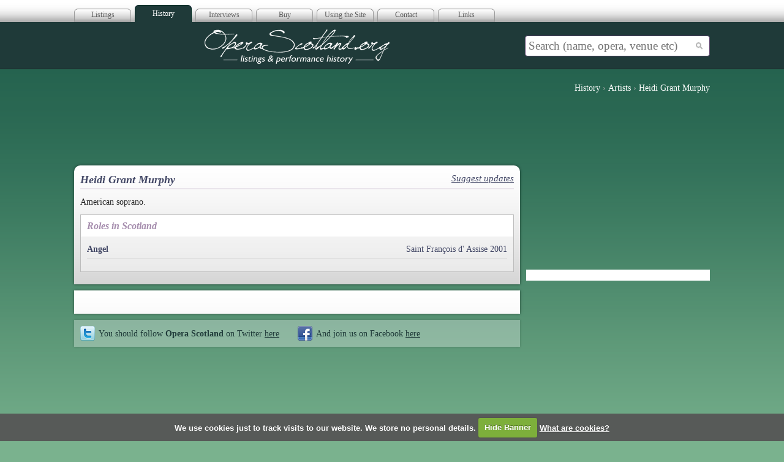

--- FILE ---
content_type: text/plain
request_url: https://www.google-analytics.com/j/collect?v=1&_v=j102&a=777690558&t=pageview&_s=1&dl=http%3A%2F%2Foperascotland.org%2Fperson%2F4565%2FHeidi%2BGrant%2BMurphy&ul=en-us%40posix&dt=Heidi%20Grant%20Murphy%20%7C%20Opera%20Scotland&sr=1280x720&vp=1280x720&_u=ICDAgAABAAAAACAAI~&jid=175663759&gjid=878645708&cid=1161777490.1769624130&tid=UA-10655600-1&_gid=1057465373.1769624131&_slc=1&z=800953275
body_size: -543
content:
2,cG-0P2KD4ZDLX